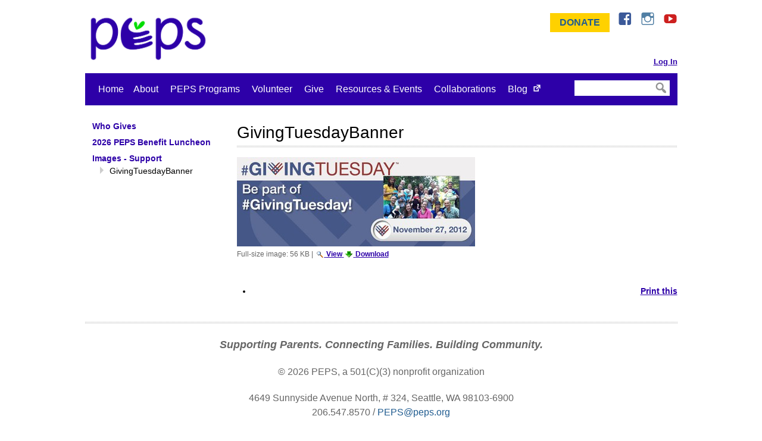

--- FILE ---
content_type: text/html;charset=utf-8
request_url: https://www.peps.org/give/images/facebookimage.jpg/view
body_size: 9541
content:
<!DOCTYPE html>
<!--[if IE 8]>         <html class="no-js lt-ie9"> <![endif]--><!--[if gt IE 8]><!--><html xmlns="http://www.w3.org/1999/xhtml" class="no-js" lang="en" xml:lang="en"> <!--<![endif]-->
<head><base href="https://www.peps.org/give/images/facebookimage.jpg/view" />

	<title>GivingTuesdayBanner — PEPS</title>

	<meta charset="utf-8" />
	<meta http-equiv="X-UA-Compatible" content="IE=edge,chrome=1" />
	<meta name="viewport" content="width=device-width, initial-scale=1" />
	<meta name="facebook-domain-verification" content="472yvhzquurgzucouk2kc750fe8yb3" />

	<!--
	<link rel="apple-touch-icon" sizes="57x57" href="images/apple-touch-icon-57x57.png">
	<link rel="apple-touch-icon" sizes="60x60" href="images/apple-touch-icon-60x60.png">
	<link rel="apple-touch-icon" sizes="72x72" href="images/apple-touch-icon-72x72.png">
	<link rel="apple-touch-icon" sizes="76x76" href="images/apple-touch-icon-76x76.png">
	<link rel="apple-touch-icon" sizes="114x114" href="images/apple-touch-icon-114x114.png">
	<link rel="apple-touch-icon" sizes="120x120" href="images/apple-touch-icon-120x120.png">
	<link rel="apple-touch-icon" sizes="144x144" href="images/apple-touch-icon-144x144.png">
	<link rel="apple-touch-icon" sizes="152x152" href="images/apple-touch-icon-152x152.png">
	<link rel="apple-touch-icon" sizes="180x180" href="images/apple-touch-icon-180x180.png">
	<link rel="icon" type="image/png" href="images/favicon-32x32.png" sizes="32x32">
	<link rel="icon" type="image/png" href="images/favicon-194x194.png" sizes="194x194">
	<link rel="icon" type="image/png" href="images/favicon-96x96.png" sizes="96x96">
	<link rel="icon" type="image/png" href="images/android-chrome-192x192.png" sizes="192x192">
	<link rel="icon" type="image/png" href="images/favicon-16x16.png" sizes="16x16">
	-->
	<link rel="icon" type="image/png" href="/++theme++peps.customizations/images/PEPS-Favicon-4c.png" sizes="181x182" />
	<link rel="manifest" href="/++theme++peps.customizations/images/manifest.json" />
	<meta name="msapplication-TileColor" content="#00aba9" />
	<meta name="msapplication-TileImage" content="images/mstile-144x144.png" />
	<meta name="theme-color" content="#ffffff" />

	
	<!--[if lt IE 9]>
	<link href="/++theme++peps.customizations/css/ie.css" media="screen, projection" rel="stylesheet" type="text/css" />
	<script src="/++theme++peps.customizations/js/html5shiv.min.js"></script>
	<![endif]-->

	<!-- Social Markup -->
	<script type="application/ld+json">
	{ "@context" : "http://schema.org",
	  "@type" : "Organization",
	  "name" : "PEPS &ndash; Program for Early Parent Support",
	  "url" : "http://www.peps.org",
	  "sameAs" : [ "http://www.facebook.com/PEPSforParents",
            "https://www.instagram.com/pepsforparents",
	    "http://www.youtube.com/user/PEPSforParents" ]
	}
	</script>

	<!-- Open Sans: Regular, Semibold, Bold -->
	<script type="text/javascript">
	WebFontConfig = {
		google: { families: [ 'Open+Sans:400italic,600italic,700italic,400,600,700:latin' ] }
	};
	(function() {
		var wf = document.createElement('script');
		wf.src = ('https:' == document.location.protocol ? 'https' : 'http') +
			'://ajax.googleapis.com/ajax/libs/webfont/1/webfont.js';
		wf.type = 'text/javascript';
		wf.async = 'true';
		var s = document.getElementsByTagName('script')[0];
		s.parentNode.insertBefore(wf, s);
	})(); </script>

<meta http-equiv="Content-Type" content="text/html; charset=utf-8" /><link rel="stylesheet" type="text/css" media="screen" href="https://www.peps.org/portal_css/Sunburst%20Theme/reset-cachekey-25231c59a895b718d91b549b7312f089.css" /><style type="text/css" media="screen">@import url(https://www.peps.org/portal_css/Sunburst%20Theme/base-cachekey-5058a7bdc10bdf65df60e2d4577f64f2.css);</style><link rel="stylesheet" type="text/css" media="screen" href="https://www.peps.org/portal_css/Sunburst%20Theme/resourcetinymce.stylesheetstinymce-cachekey-e0d30ef1e0e7ade9d3ae0265074061f0.css" /><style type="text/css">@import url(https://www.peps.org/portal_css/Sunburst%20Theme/print-cachekey-ed6ed54c2a6cb6afeb6cb772f853a3cd.css);</style><link rel="stylesheet" type="text/css" media="screen" href="https://www.peps.org/portal_css/Sunburst%20Theme/dropdown-menu-cachekey-ac3c2cd4d1c466b03db9130eda705324.css" /><style type="text/css">@import url(https://www.peps.org/portal_css/Sunburst%20Theme/ploneboard-cachekey-a487b2371a6028c2046c65a5bf986e6a.css);</style><link rel="stylesheet" type="text/css" media="print" href="https://www.peps.org/portal_css/Sunburst%20Theme/themepeps.customizationscssprint-cachekey-05010f8a65158dcf0e2f0edd5fe112d6.css" /><style type="text/css" media="all">@import url(https://www.peps.org/portal_css/Sunburst%20Theme/ploneCustom-cachekey-cfb05f905abbed9270d28f0d70ca6596.css);</style><meta name="DC.creator" content="marionm" /><meta name="DC.format" content="image/jpeg" /><meta name="DC.date.modified" content="2015-03-31T08:55:19-07:00" /><meta name="DC.date.created" content="2012-11-26T11:50:37-07:00" /><meta name="DC.type" content="Image" /><meta name="DC.distribution" content="Global" /><meta name="description" content="Giving Tuesday at PEPS" /><meta name="robots" content="ALL" /><meta name="distribution" content="Global" /><link rel="canonical" href="https://www.peps.org/give/images/facebookimage.jpg" /><link rel="search" href="https://www.peps.org/@@search" title="Search this site" /><meta name="generator" content="Plone - http://plone.org" /></head>

<body id="top" class="template-image_view portaltype-image site-peps_site section-give subsection-images subsection-images-facebookimage.jpg userrole-anonymous"><a href="#article" id="skip-to-content" class="skip-to-content visuallyhidden focusable">Skip to Content</a><div id="portal-personaltools-wrapper">

<p class="hiddenStructure">Personal tools</p>





</div><header class="site-header clearfix">

		<div class="site-header_top clearfix">

			<h1 id="site-title" class="site-title">
                <a href="https://www.peps.org" class="ir"><abbr>PEPS</abbr> &amp;ndash; Program for Early Parent Support</a>
            </h1>

			<div id="nav-social" class="nav-social">
				<ul id="nav-social_list" class="inline-list">
					<li><a href="/give" class="button-green">Donate</a></li>
					<li>
						<a href="https://www.facebook.com/PEPSforParents" class="icon-social icon-facebook"><span class="visuallyhidden">Facebook</span></a>
					</li>
					<li>
						<a href="https://www.instagram.com/pepsforparents" class="icon-social icon-instagram"><span class="visuallyhidden">Instagram</span></a>
					</li>
					<li>
						<a href="http://www.youtube.com/user/PEPSforParents" class="icon-social icon-youtube"><span class="visuallyhidden">YouTube</span></a>
					</li>
				</ul>
			</div>

			<nav id="nav-minor" class="nav-minor">
				<h2 class="visuallyhidden">Account Management Menu</h2>
				<ul id="nav-minor_list" class="inline-list">
					
					
					
					<li id="login">
                <a href="https://pepsportal.peps.org/User/Login"><strong>Log In</strong></a>
            </li>
					
				</ul>
			</nav>

		</div>

		<div class="navbar clearfix">

			<a href="#nav-footer" id="nav-main-button" class="nav-mobile-button">Main Menu</a>
			<a href="#nav-submenu" id="nav-submenu-button" class="nav-mobile-button">
                Give Menu
            </a>

			<nav id="nav-main" class="nav-main">
				<h2 class="visuallyhidden">Top-Level Main Menu</h2>
				<ul id="nav-main_list" class="inline-list"><li id="portaltab-index_html" class="plain"><a href="https://www.peps.org" class="plain" title="Home">
                    Home
                </a></li><li><a href="https://www.peps.org/about" class="plain" title="Learn more about our organization">About</a>
                <ul class="submenu">
                    <li>

    

        <a href="https://www.peps.org/about/how-peps-builds-healthy-families" class="state-published" title="PEPS provides peer support programs for new parents based on the Strengthening Families™ Framework. ">
            
            How PEPS Builds Healthy Families
        </a>

        
    
</li>


<li>

    

        <a href="https://www.peps.org/about/impact" class="state-published" title="">
            
            Impact
        </a>

        
    
</li>


<li>

    

        <a href="https://www.peps.org/about/equity" class="state-published" title="A brief history and reflection on the ongoing commitment to equity at PEPS.">
            
            Equity 
        </a>

        
    
</li>


<li>

    

        <a href="https://www.peps.org/about/our-strategic-direction" class="state-published" title="Learn more about the PEPS 3-year strategic plan for 2026-2028, outlining key priorities and initiatives for growth designed to drive connection, build community, and ensure sustainability.">
            
            Our Strategic Direction
        </a>

        
    
</li>


<li>

    

        <a href="https://www.peps.org/about/advocacy" class="state-published" title="PEPS is showing up for families by taking action on policies that impact equity in Washington State and nationally. Learn more about how PEPS is developing an advocacy strategy and platform.  ">
            
            Advocacy at PEPS
        </a>

        
    
</li>


<li>

    

        <a href="https://www.peps.org/about/news" class="state-published" title="Stay up to date with PEPS events, activities, parenting tips and information.">
            
            PEPS in the News
        </a>

        
    
</li>


<li>

    

        <a href="https://www.peps.org/about/leadership" class="state-published" title="">
            
            Leadership
        </a>

        
    
</li>


<li>

    

        <a href="https://www.peps.org/about/jobs" class="state-published" title="Current open job listings at PEPS">
            
            Jobs
        </a>

        
    
</li>


<li>

    

        <a href="https://www.peps.org/about/peps-newsletters" class="state-published" title="Parents love the PEPS newsletter! Find timely, local, parenting information for families with kids of all ages, including upcoming PEPS Community Events, and a wealth of community resources.">
            
            PEPS Newsletter
        </a>

        
    
</li>


<li>

    

        <a href="https://www.peps.org/about/directions-to-peps" class="state-published" title="PEPS is located in the Good Shepherd Center, 4649 Sunnyside Avenue North in the Wallingford neighborhood of Seattle, WA">
            
            Contact Us
        </a>

        
    
</li>
                </ul>
            </li><li id="portaltab-programs" class="plain"><a href="https://www.peps.org/programs" class="plain" title="At PEPS, we make it easy for you to connect, face-to-face, with other new parents who live nearby and have a baby close in age to your baby.">PEPS Programs</a>
                <ul class="submenu">
                    <li>

    

        <a href="https://www.peps.org/programs/connecting-the-expecting" class="state-published" title="Connecting the Expecting program">
            
            Connecting the Expecting
        </a>

        
    
</li>


<li>

    

        <a href="https://www.peps.org/programs/newborn" class="state-published" title="The PEPS Newborn program is for new parents and their 0-4 month old babies. Groups meet in the homes of groups members for 12 weeks">
            
            Newborn
        </a>

        
    
</li>


<li>

    

        <a href="https://www.peps.org/programs/second-time-around" class="state-published" title="Program for parents of 2 young children. Second Time Around focuses on adding a newborn to a family with one or more other children. ">
            
            Second Time Around
        </a>

        
    
</li>


<li>

    

        <a href="https://www.peps.org/programs/baby-peppers" class="state-published" title="Baby Peppers is for parents and older infants to attend together. When a group begins, all babies are between five and twelve months old.">
            
            Baby Peppers
        </a>

        
    
</li>


<li>

    

        <a href="https://www.peps.org/programs/parents-of-adolescents-and-teens" class="state-published" title="Parents of Adolescents and Teens folder content">
            
            Parents of Adolescents and Teens
        </a>

        
    
</li>


<li>

    

        <a href="https://www.peps.org/programs/affinity-programs" class="state-published" title="PEPS recognizes that there is a need and desire to meet and connect with families who share identities that intersect with their identities as parents and caregivers.  ">
            
            Affinity Program
        </a>

        
    
</li>


<li>

    

        <a href="https://www.peps.org/programs/in-person-groups" class="state-published" title="In-Person and Hybrid PEPS Groups ">
            
            In-Person Groups
        </a>

        
    
</li>


<li>

    

        <a href="https://www.peps.org/programs/flexible-pricing" class="state-published" title="Flexible Pricing is the program fee option offered by PEPS to make its programs increasingly accessible to families. ">
            
            Understanding Flexible Pricing
        </a>

        
    
</li>


<li>

    

        <a href="https://www.peps.org/programs/understanding-program-fees" class="state-published" title="PEPS is a 501 (c) (3) nonprofit organization that receives no government funding and relies on a combination of fees and contributions to keep providing the PEPS experience that thousands of parents have valued so much for over 40 years.&#13;&#10;&#13;&#10;">
            
            Understanding Our Program Fees
        </a>

        
    
</li>
                </ul>
            </li><li id="portaltab-volunteer" class="plain"><a href="https://www.peps.org/volunteer" class="plain" title="Volunteer Content">Volunteer</a>
                <ul class="submenu">
                    <li>

    

        <a href="https://www.peps.org/volunteer/lead-a-group" class="state-published" title="PEPS Group Leaders create a welcoming space for new parents to share, connect, and support one another.">
            
            Leading A Group
        </a>

        
    
</li>


<li>

    

        <a href="https://www.peps.org/volunteer/benefits-why-we-volunteer" class="state-published" title="Learn group facilitation, volunteer modeling for your children, support new parents at a vulnerable time, be a part of building a more cohesive community.">
            
            Benefits: Why We Volunteer
        </a>

        
    
</li>


<li>

    

        <a href="https://www.peps.org/volunteer/award" class="state-published" title="Annual volunteer award, Spirit of PEPS">
            
            Spirit of PEPS Award
        </a>

        
    
</li>
                </ul>
            </li><li id="portaltab-give" class="selected"><a href="https://www.peps.org/give" class="plain" title="Discover how you can help.">Give</a>
                <ul class="submenu">
                    <li>

    

        <a href="https://www.peps.org/give/supporters" class="state-published" title="PEPS is grateful for the generosity of the PEPS community. THANK YOU. &#13;&#10;">
            
            Who Gives
        </a>

        
    
</li>


<li>

    

        <a href="https://www.peps.org/give/PEPS-benefit-event" class="state-published" title="Folder for PEPS Benefit Camapgin files from previous and current years">
            
            2026 PEPS Benefit Luncheon
        </a>

        
    
</li>
                </ul>
            </li><li id="portaltab-ParentResources" class="plain"><a href="https://www.peps.org/ParentResources" class="plain" title="Parent events for parent education, community links to further support, family events and activities, child research and parent resources.">Resources &amp; Events</a>
                <ul class="submenu">
                    <li>

    

        <a href="https://www.peps.org/ParentResources/by-topic" class="state-published" title="PEPS articles and information covering many baby, child and parent topics important to new families, and links to further parent resources and reading. ">
            
            Resources
        </a>

        
    
</li>


<li>

    

        <a href="https://www.peps.org/ParentResources/community-events" class="state-published" title="PEPS Community Events are for parents to continue to learn and share with others beyond their initial PEPS experience.">
            
            Community Events
        </a>

        
    
</li>


<li>

    

        <a href="https://www.peps.org/ParentResources/peps-stories" class="state-published" title="Stories about PEPS Participants">
            
            PEPS Stories
        </a>

        
    
</li>


<li>

    

        <a href="https://www.peps.org/ParentResources/keep-your-group-together" class="state-published" title="Folder for PEPS alumni news, activities, etc...">
            
            Keep Your Group Together
        </a>

        
    
</li>


<li>

    

        <a href="https://www.peps.org/ParentResources/recommend-peps" class="state-published" title="Recommend PEPS to families in your network. PEPS forms parent peer-support groups for parents, caregivers, and children. Helping families connect, grow and share information and resources.">
            
            Recommend PEPS
        </a>

        
    
</li>


<li>

    

        <a href="https://www.peps.org/ParentResources/get-the-word-out" class="state-published" title="Get the word out about PEPS programs and support new families">
            
            Get the Word Out
        </a>

        
    
</li>


<li>

    

        <a href="https://www.peps.org/ParentResources/offers-and-opportunities" class="state-published" title="PEPS Sponsors support PEPS Alumni Groups with these special offers and opportunities.">
            
            PEPS Sponsors, Offers and Opportunities
        </a>

        
    
</li>
                </ul>
            </li><li id="portaltab-collaborations" class="plain"><a href="https://www.peps.org/collaborations" class="plain" title="The PEPS Network provides parent peer-support groups to families, including LGBTQ Families, Adoption Families, and Twins &amp; Multiples ">Collaborations </a>
                <ul class="submenu">
                    <li>

    

        <a href="https://www.peps.org/collaborations/partnerships-with-community-based-organizations" class="state-published" title="PEPS partners with community-based organizations to offer parent peer-support groups together, to communities across King, Pierce and Snohomish counties. ">
            
            Partnerships with Community-Based Organizations
        </a>

        
    
</li>


<li>

    

        <a href="https://www.peps.org/collaborations/peps-network" class="state-published" title="PEPS partners with organizations locally and across the country to provide parent peer support to their communities.">
            
            PEPS Network
        </a>

        
    
</li>


<li>

    

        <a href="https://www.peps.org/collaborations/collaborations-faq" class="state-published" title="Frequently Asked Questions about PEPS Collaborations">
            
            Collaborations FAQ
        </a>

        
    
</li>
                </ul>
            </li><li id="portaltab-blog" class="plain"><a href="https://www.peps.org/blog" class="plain external" title="">Blog</a></li></ul>
			</nav>

			<form class="search-form" action="https://www.peps.org/@@search">

        <div class="LSBox">
        <label class="hiddenStructure" for="nolivesearchGadget">Search Site</label>

        <input name="SearchableText" type="text" size="18" title="Search Site" placeholder="" accesskey="4" class="searchField search-form_search" id="nolivesearchGadget" />

        <button class="searchButton search-form_button icon-search" type="submit" value=""><span class="visuallyhidden">Search Site</span></button>

        

        <div class="LSResult" id="LSResult"><div class="LSShadow" id="LSShadow"></div></div>
        </div>
    </form>

		</div>

	</header><div id="site-body" class="site-body clearfix">

		<main id="site-main" class="site-main">

			<article id="article" class="article"><div id="portal-column-content" class="cell width-3:4 position-1:4">

            <div id="viewlet-above-content"></div>

            
                <div class="">

                    

                    

    <dl class="portalMessage info" id="kssPortalMessage" style="display:none">
        <dt>Info</dt>
        <dd></dd>
    </dl>



                    
                        <div id="content">

                            

                            

                             <div id="viewlet-above-content-title"></div>
                             
                                 
                                 
            
                <h1 id="article_title" class="&#10;                    GivingTuesdayBanner&#10;                 article_title">
                    GivingTuesdayBanner
                </h1>
            
            
        
                             
                             <div id="viewlet-below-content-title">
</div>

                             
                                 
                                 
            
                
            
            
        
                             

                             <div id="viewlet-above-content-body"></div>
                             <div id="content-core">
                                 
        
            <a href="https://www.peps.org/give/images/facebookimage.jpg/image_view_fullscreen">
                <img src="https://www.peps.org/give/images/facebookimage.jpg/image_preview" alt="GivingTuesdayBanner" title="GivingTuesdayBanner" height="150" width="400" />
                <br />
            </a>

            <span id="plone-image-details" class="discreet visualNoPrint">

              <span class="discreet">
                <span>Full-size image:</span>

                <span>56 KB</span>
				|
	            <a href="https://www.peps.org/give/images/facebookimage.jpg/image_view_fullscreen">
	                <span class="visualNoPrint">
                    <img alt="View image" title="View image" src="https://www.peps.org/search_icon.png" />
                    <span>View</span>
                	</span>
	            </a>

	            <a href="https://www.peps.org/give/images/facebookimage.jpg/download">
	                <span class="visualNoPrint">
                    <img alt="Download image" title="Download image" src="https://www.peps.org/download_icon.png" />
                    <span>Download</span>
                	</span>
	            </a>

		      </span>
              
            </span>
        
    
                             </div>
                             <div id="viewlet-below-content-body">



    <div class="visualClear"><!-- --></div>

    <div class="documentActions">
        

            <p class="hiddenStructure">
              Document Actions
            </p>

            <ul>
                  <li id="document-action-print">
                      <a href="javascript:this.print();" title="">Print this</a>
                  </li>
            </ul>
        

        

    </div>

</div>

                            
                        </div>
                    

                    
                </div>
            

            <div id="viewlet-below-content">





</div>
        </div></article>

		</main>

		<div id="sidebar" class="sidebar">

			<nav id="nav-submenu" class="nav-submenu">

				<a href="#top" class="back-to-top">Back to Top</a>
				<h2 id="nav-submenu_heading" class="nav-mobile-heading">
                Give <span class="visuallyhidden">Section </span>Menu
            </h2>

				<ul class="nav-submenu_list">
            
            



<li>

    


        <a href="https://www.peps.org/give/supporters" class="state-published navTreeFolderish contenttype-folder" title="PEPS is grateful for the generosity of the PEPS community. THANK YOU. &#13;&#10;">
            
            <span>Who Gives</span>
        </a>

        

    
</li>


<li>

    


        <a href="https://www.peps.org/give/PEPS-benefit-event" class="state-published navTreeFolderish contenttype-folder" title="Folder for PEPS Benefit Camapgin files from previous and current years">
            
            <span>2026 PEPS Benefit Luncheon</span>
        </a>

        

    
</li>


<li>

    


        <a href="https://www.peps.org/give/images" class="state-published navTreeItemInPath navTreeFolderish contenttype-folder" title="Collection of images for the support section.">
            
            <span>Images - Support</span>
        </a>

        
            <ul class="navTree navTreeLevel1">
                



<li>

    


        <a href="https://www.peps.org/give/images/facebookimage.jpg/view" class="state-missing-value navTreeCurrentItem navTreeCurrentNode contenttype-image" title="Giving Tuesday at PEPS">
            
            <span>GivingTuesdayBanner</span>
        </a>

        

    
</li>




            </ul>
        

    
</li>




        </ul>

			</nav>

		</div> <!-- end .sidebar -->

	</div><!-- end .site-body --><footer id="site-footer" class="site-footer clearfix">

		<h2 class="visuallyhidden">Site Footer</h2>

		<p id="peps-tagline" class="tagline">Supporting Parents. Connecting Families. Building Community.</p>

		<div id="peps-contact" itemscope="" itemtype="http://schema.org/Organization">
			© <span id="copyyear">
                2026
            </span> <span itemprop="name">PEPS</span>, a 501(C)(3) nonprofit organization
			<link itemprop="url" href="http://www.peps.org" />
			<link itemprop="logo" href="http://www.peps.org/homepage-images/peps-2014-logo/image" />
			<address itemprop="address" itemscope="" itemtype="http://schema.org/PostalAddress">
				<span itemprop="streetAddress">4649 Sunnyside Avenue North, # 324</span>, <span itemprop="addressLocality">Seattle</span>, <span itemprop="addressRegion">WA</span> <span itemprop="postalCode">98103-6900</span>
			</address>
			<span itemprop="telephone">206.547.8570</span> / <a href="mailto:peps@peps.org" itemprop="email">PEPS@peps.org</a>
		</div>

		<nav id="nav-footer" class="nav-footer clearfix">

			<a href="#top" class="back-to-top">Back to Top</a>
			<h2 id="nav-footer_heading" class="nav-mobile-heading"><span class="visuallyhidden">Full </span>Main Menu</h2>

			<ul id="nav-footer_list"><li id="portaltab-index_html" class="plain"><a href="https://www.peps.org" class="plain" title="Home">
                    Home
                </a></li><li><a href="https://www.peps.org/about" class="plain" title="Learn more about our organization">About</a>
                <ul class="submenu">
                    <li>

    

        <a href="https://www.peps.org/about/how-peps-builds-healthy-families" class="state-published" title="PEPS provides peer support programs for new parents based on the Strengthening Families™ Framework. ">
            
            How PEPS Builds Healthy Families
        </a>

        
    
</li>


<li>

    

        <a href="https://www.peps.org/about/impact" class="state-published" title="">
            
            Impact
        </a>

        
    
</li>


<li>

    

        <a href="https://www.peps.org/about/equity" class="state-published" title="A brief history and reflection on the ongoing commitment to equity at PEPS.">
            
            Equity 
        </a>

        
    
</li>


<li>

    

        <a href="https://www.peps.org/about/our-strategic-direction" class="state-published" title="Learn more about the PEPS 3-year strategic plan for 2026-2028, outlining key priorities and initiatives for growth designed to drive connection, build community, and ensure sustainability.">
            
            Our Strategic Direction
        </a>

        
    
</li>


<li>

    

        <a href="https://www.peps.org/about/advocacy" class="state-published" title="PEPS is showing up for families by taking action on policies that impact equity in Washington State and nationally. Learn more about how PEPS is developing an advocacy strategy and platform.  ">
            
            Advocacy at PEPS
        </a>

        
    
</li>


<li>

    

        <a href="https://www.peps.org/about/news" class="state-published" title="Stay up to date with PEPS events, activities, parenting tips and information.">
            
            PEPS in the News
        </a>

        
    
</li>


<li>

    

        <a href="https://www.peps.org/about/leadership" class="state-published" title="">
            
            Leadership
        </a>

        
    
</li>


<li>

    

        <a href="https://www.peps.org/about/jobs" class="state-published" title="Current open job listings at PEPS">
            
            Jobs
        </a>

        
    
</li>


<li>

    

        <a href="https://www.peps.org/about/peps-newsletters" class="state-published" title="Parents love the PEPS newsletter! Find timely, local, parenting information for families with kids of all ages, including upcoming PEPS Community Events, and a wealth of community resources.">
            
            PEPS Newsletter
        </a>

        
    
</li>


<li>

    

        <a href="https://www.peps.org/about/directions-to-peps" class="state-published" title="PEPS is located in the Good Shepherd Center, 4649 Sunnyside Avenue North in the Wallingford neighborhood of Seattle, WA">
            
            Contact Us
        </a>

        
    
</li>
                </ul>
            </li><li id="portaltab-programs" class="plain"><a href="https://www.peps.org/programs" class="plain" title="At PEPS, we make it easy for you to connect, face-to-face, with other new parents who live nearby and have a baby close in age to your baby.">PEPS Programs</a>
                <ul class="submenu">
                    <li>

    

        <a href="https://www.peps.org/programs/connecting-the-expecting" class="state-published" title="Connecting the Expecting program">
            
            Connecting the Expecting
        </a>

        
    
</li>


<li>

    

        <a href="https://www.peps.org/programs/newborn" class="state-published" title="The PEPS Newborn program is for new parents and their 0-4 month old babies. Groups meet in the homes of groups members for 12 weeks">
            
            Newborn
        </a>

        
    
</li>


<li>

    

        <a href="https://www.peps.org/programs/second-time-around" class="state-published" title="Program for parents of 2 young children. Second Time Around focuses on adding a newborn to a family with one or more other children. ">
            
            Second Time Around
        </a>

        
    
</li>


<li>

    

        <a href="https://www.peps.org/programs/baby-peppers" class="state-published" title="Baby Peppers is for parents and older infants to attend together. When a group begins, all babies are between five and twelve months old.">
            
            Baby Peppers
        </a>

        
    
</li>


<li>

    

        <a href="https://www.peps.org/programs/parents-of-adolescents-and-teens" class="state-published" title="Parents of Adolescents and Teens folder content">
            
            Parents of Adolescents and Teens
        </a>

        
    
</li>


<li>

    

        <a href="https://www.peps.org/programs/affinity-programs" class="state-published" title="PEPS recognizes that there is a need and desire to meet and connect with families who share identities that intersect with their identities as parents and caregivers.  ">
            
            Affinity Program
        </a>

        
    
</li>


<li>

    

        <a href="https://www.peps.org/programs/in-person-groups" class="state-published" title="In-Person and Hybrid PEPS Groups ">
            
            In-Person Groups
        </a>

        
    
</li>


<li>

    

        <a href="https://www.peps.org/programs/flexible-pricing" class="state-published" title="Flexible Pricing is the program fee option offered by PEPS to make its programs increasingly accessible to families. ">
            
            Understanding Flexible Pricing
        </a>

        
    
</li>


<li>

    

        <a href="https://www.peps.org/programs/understanding-program-fees" class="state-published" title="PEPS is a 501 (c) (3) nonprofit organization that receives no government funding and relies on a combination of fees and contributions to keep providing the PEPS experience that thousands of parents have valued so much for over 40 years.&#13;&#10;&#13;&#10;">
            
            Understanding Our Program Fees
        </a>

        
    
</li>
                </ul>
            </li><li id="portaltab-volunteer" class="plain"><a href="https://www.peps.org/volunteer" class="plain" title="Volunteer Content">Volunteer</a>
                <ul class="submenu">
                    <li>

    

        <a href="https://www.peps.org/volunteer/lead-a-group" class="state-published" title="PEPS Group Leaders create a welcoming space for new parents to share, connect, and support one another.">
            
            Leading A Group
        </a>

        
    
</li>


<li>

    

        <a href="https://www.peps.org/volunteer/benefits-why-we-volunteer" class="state-published" title="Learn group facilitation, volunteer modeling for your children, support new parents at a vulnerable time, be a part of building a more cohesive community.">
            
            Benefits: Why We Volunteer
        </a>

        
    
</li>


<li>

    

        <a href="https://www.peps.org/volunteer/award" class="state-published" title="Annual volunteer award, Spirit of PEPS">
            
            Spirit of PEPS Award
        </a>

        
    
</li>
                </ul>
            </li><li id="portaltab-give" class="selected"><a href="https://www.peps.org/give" class="plain" title="Discover how you can help.">Give</a>
                <ul class="submenu">
                    <li>

    

        <a href="https://www.peps.org/give/supporters" class="state-published" title="PEPS is grateful for the generosity of the PEPS community. THANK YOU. &#13;&#10;">
            
            Who Gives
        </a>

        
    
</li>


<li>

    

        <a href="https://www.peps.org/give/PEPS-benefit-event" class="state-published" title="Folder for PEPS Benefit Camapgin files from previous and current years">
            
            2026 PEPS Benefit Luncheon
        </a>

        
    
</li>
                </ul>
            </li><li id="portaltab-ParentResources" class="plain"><a href="https://www.peps.org/ParentResources" class="plain" title="Parent events for parent education, community links to further support, family events and activities, child research and parent resources.">Resources &amp; Events</a>
                <ul class="submenu">
                    <li>

    

        <a href="https://www.peps.org/ParentResources/by-topic" class="state-published" title="PEPS articles and information covering many baby, child and parent topics important to new families, and links to further parent resources and reading. ">
            
            Resources
        </a>

        
    
</li>


<li>

    

        <a href="https://www.peps.org/ParentResources/community-events" class="state-published" title="PEPS Community Events are for parents to continue to learn and share with others beyond their initial PEPS experience.">
            
            Community Events
        </a>

        
    
</li>


<li>

    

        <a href="https://www.peps.org/ParentResources/peps-stories" class="state-published" title="Stories about PEPS Participants">
            
            PEPS Stories
        </a>

        
    
</li>


<li>

    

        <a href="https://www.peps.org/ParentResources/keep-your-group-together" class="state-published" title="Folder for PEPS alumni news, activities, etc...">
            
            Keep Your Group Together
        </a>

        
    
</li>


<li>

    

        <a href="https://www.peps.org/ParentResources/recommend-peps" class="state-published" title="Recommend PEPS to families in your network. PEPS forms parent peer-support groups for parents, caregivers, and children. Helping families connect, grow and share information and resources.">
            
            Recommend PEPS
        </a>

        
    
</li>


<li>

    

        <a href="https://www.peps.org/ParentResources/get-the-word-out" class="state-published" title="Get the word out about PEPS programs and support new families">
            
            Get the Word Out
        </a>

        
    
</li>


<li>

    

        <a href="https://www.peps.org/ParentResources/offers-and-opportunities" class="state-published" title="PEPS Sponsors support PEPS Alumni Groups with these special offers and opportunities.">
            
            PEPS Sponsors, Offers and Opportunities
        </a>

        
    
</li>
                </ul>
            </li><li id="portaltab-collaborations" class="plain"><a href="https://www.peps.org/collaborations" class="plain" title="The PEPS Network provides parent peer-support groups to families, including LGBTQ Families, Adoption Families, and Twins &amp; Multiples ">Collaborations </a>
                <ul class="submenu">
                    <li>

    

        <a href="https://www.peps.org/collaborations/partnerships-with-community-based-organizations" class="state-published" title="PEPS partners with community-based organizations to offer parent peer-support groups together, to communities across King, Pierce and Snohomish counties. ">
            
            Partnerships with Community-Based Organizations
        </a>

        
    
</li>


<li>

    

        <a href="https://www.peps.org/collaborations/peps-network" class="state-published" title="PEPS partners with organizations locally and across the country to provide parent peer support to their communities.">
            
            PEPS Network
        </a>

        
    
</li>


<li>

    

        <a href="https://www.peps.org/collaborations/collaborations-faq" class="state-published" title="Frequently Asked Questions about PEPS Collaborations">
            
            Collaborations FAQ
        </a>

        
    
</li>
                </ul>
            </li><li id="portaltab-blog" class="plain"><a href="https://www.peps.org/blog" class="plain external" title="">Blog</a></li></ul>

		</nav>

	</footer><!-- JS --><script src="/++theme++peps.customizations/js/jquery.js"></script><script src="/++theme++peps.customizations/js/peps.js"></script><script src="/++theme++peps.customizations/js/tablesaw.stackonly-1.0.2.min.js"></script><script type="text/javascript" src="https://www.peps.org/portal_javascripts/Sunburst%20Theme/resourceplone.app.jquery-cachekey-84f017e9d884f1c0616bbe8f82e2ff3b.js"></script><script type="text/javascript" src="https://www.peps.org/portal_javascripts/Sunburst%20Theme/resourcedropdown-menu-cachekey-2fb9aadb26e5f02fd9e799ab3f891d09.js"></script><script type="text/javascript" src="https://www.peps.org/portal_javascripts/Sunburst%20Theme/kss-bbb-cachekey-c777197140b3bbebfe3692c0a77ab76e.js"></script><script async="" src="https://www.googletagmanager.com/gtag/js?id=G-JLS0MPSHTE"></script><script>
  window.dataLayer = window.dataLayer || [];
  function gtag(){dataLayer.push(arguments);}
  gtag('js', new Date());

  gtag('config', 'G-JLS0MPSHTE');
</script><script type="text/javascript">  var _gaq = _gaq || [];  _gaq.push(['_setAccount', 'UA-15551825-3']);  _gaq.push(['_trackPageview']);  (function() {    var ga = document.createElement('script'); ga.type = 'text/javascript'; ga.async = true;    ga.src = ('https:' == document.location.protocol ? 'https://ssl' : 'http://www') + '.google-analytics.com/ga.js';    var s = document.getElementsByTagName('script')[0]; s.parentNode.insertBefore(ga, s);  })();</script><script>
!function(f,b,e,v,n,t,s)
{if(f.fbq)return;n=f.fbq=function(){n.callMethod?
n.callMethod.apply(n,arguments):n.queue.push(arguments)};
if(!f._fbq)f._fbq=n;n.push=n;n.loaded=!0;n.version='2.0';
n.queue=[];t=b.createElement(e);t.async=!0;
t.src=v;s=b.getElementsByTagName(e)[0];
s.parentNode.insertBefore(t,s)}(window,document,'script',
'https://connect.facebook.net/en_US/fbevents.js');
 fbq('init', '512523552920304'); 
fbq('track', 'PageView');
</script><script type="text/javascript" src="https://analytics.clickdimensions.com/ts.js"> </script><script type="text/javascript">
  var cdAnalytics = new clickdimensions.Analytics('analytics.clickdimensions.com');
  cdAnalytics.setAccountKey('akpXRQfkHw0i8M4eluSlBL');
  cdAnalytics.setDomain('peps.org');
  cdAnalytics.setScore(typeof(cdScore) == "undefined" ? 0 : (cdScore == 0 ? null : cdScore));
  cdAnalytics.trackPage();
</script><script src="https://www.googleoptimize.com/optimize.js?id=OPT-572HPZG"></script><script>gl=document.createElement('script');gl.src='https://secure.givelively.org/widgets/simple_donation/program-for-early-parent-support.js?show_suggested_amount_buttons=false&show_in_honor_of=false&address_required=true&has_required_custom_question=null';document.getElementsByTagName('head')[0].appendChild(gl);</script></body>
</html>

--- FILE ---
content_type: text/javascript
request_url: https://analytics.clickdimensions.com/tsr.js?ac=akpXRQfkHw0i8M4eluSlBL&urk=1768829903195&cm=&s=1768829903193&v=&lc=English&pt=GivingTuesdayBanner%20%E2%80%94%20PEPS&dn=peps.org&dnk=&pk=&hn=www.peps.org&uri=https%3A%2F%2Fwww.peps.org%2Fgive%2Fimages%2Ffacebookimage.jpg%2Fview&r=&t=PAGE&b=CHROME&os=LINUX&pr=false&sc=0&sv=6.0&qd=&dt=1768829903195&pvon=
body_size: 71
content:
window.clickDimensionsVisitorKey='c7032f3f916a43c3ab7826378b354548'; cdAnalytics.setVisitorKey('c7032f3f916a43c3ab7826378b354548'); cdAnalytics.setForms('c7032f3f916a43c3ab7826378b354548');

--- FILE ---
content_type: application/javascript
request_url: https://www.peps.org/++theme++peps.customizations/js/peps.js
body_size: 2005
content:
// From H5BP
// Avoid `console` errors in browsers that lack a console.
(function() {
	var method;
	var noop = function () {};
	var methods = [
		'assert', 'clear', 'count', 'debug', 'dir', 'dirxml', 'error',
		'exception', 'group', 'groupCollapsed', 'groupEnd', 'info', 'log',
		'markTimeline', 'profile', 'profileEnd', 'table', 'time', 'timeEnd',
		'timeStamp', 'trace', 'warn'
	];
	var length = methods.length;
	var console = (window.console = window.console || {});

	while (length--) {
		method = methods[length];

		// Only stub undefined methods.
		if (!console[method]) {
			console[method] = noop;
		}
	}
}());

// in case we're running in noconflict mode
$(function() {

	// Other
	// smooth scrolling
	// http://www.billerickson.net/code/smooth-scrolling-anchor-links/
	$('a[href*=#]:not([href=#])').click(function() {
		if (location.pathname.replace(/^\//,'') == this.pathname.replace(/^\//,'') || location.hostname == this.hostname) {
			var target = $(this.hash);
			target = target.length ? target : $('[name=' + this.hash.slice(1) +']');
			if (target.length) {
				$(target).removeClass('targeted'); // prep to animate if animated before
				var top_offset = 20;
				$('html,body').animate({
					scrollTop: target.offset().top - top_offset
				}, 1000, function(){
					$(target).attr('tabIndex', -1).focus().addClass('targeted');
				});
				return false;
			}
		}
	});

	// fix bad table markup for tablesaw
	// thank you aaron jorbin! aaron.jorb.in/blog/2010/03/jquery-fix-for-tables-lacking-a-thead/
	// must run before tablesaw!
	$('.tablesaw').not('.tablesaw-stack').each(function(){
		$table = $(this);
		
		// move first <tr> out of <tbody>, into <thead>
		$table.prepend($('<thead />').append(($('tr:first', $table).remove())));
		
		// turn <td> into <th>
		// $('thead td', $table).wrap('<th />').contents().unwrap();
		
		// enable for tablesaw
		$table.addClass('tablesaw-stack').attr('data-tablesaw-mode','stack');
	});

	$('table.columns').attr('role','presentation');
});